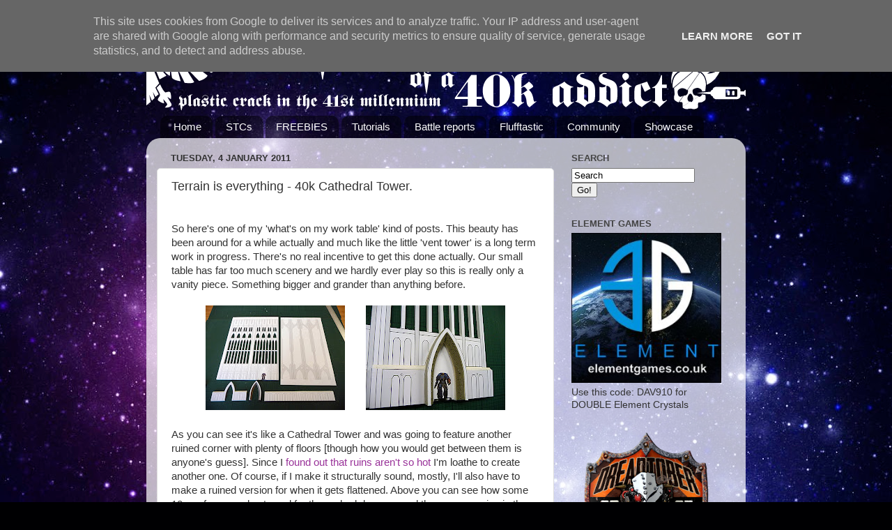

--- FILE ---
content_type: text/html; charset=UTF-8
request_url: https://www.40kaddict.uk/b/stats?style=BLACK_TRANSPARENT&timeRange=ALL_TIME&token=APq4FmDsy5DWnCTKoF7dRztcb0qr9cbUPUh56YHhkJ1XKbYjFH0RZRFDixibgZFNCXljFjGg48uc7aPt8HbTlVWWAxZKPhervg
body_size: 42
content:
{"total":5300694,"sparklineOptions":{"backgroundColor":{"fillOpacity":0.1,"fill":"#000000"},"series":[{"areaOpacity":0.3,"color":"#202020"}]},"sparklineData":[[0,15],[1,13],[2,17],[3,15],[4,13],[5,15],[6,16],[7,27],[8,66],[9,33],[10,22],[11,21],[12,75],[13,93],[14,88],[15,83],[16,69],[17,85],[18,88],[19,90],[20,88],[21,86],[22,92],[23,88],[24,100],[25,97],[26,100],[27,100],[28,100],[29,66]],"nextTickMs":10975}

--- FILE ---
content_type: text/html; charset=utf-8
request_url: https://www.google.com/recaptcha/api2/aframe
body_size: 266
content:
<!DOCTYPE HTML><html><head><meta http-equiv="content-type" content="text/html; charset=UTF-8"></head><body><script nonce="gsaR8r54DoHexF1R0t2xCQ">/** Anti-fraud and anti-abuse applications only. See google.com/recaptcha */ try{var clients={'sodar':'https://pagead2.googlesyndication.com/pagead/sodar?'};window.addEventListener("message",function(a){try{if(a.source===window.parent){var b=JSON.parse(a.data);var c=clients[b['id']];if(c){var d=document.createElement('img');d.src=c+b['params']+'&rc='+(localStorage.getItem("rc::a")?sessionStorage.getItem("rc::b"):"");window.document.body.appendChild(d);sessionStorage.setItem("rc::e",parseInt(sessionStorage.getItem("rc::e")||0)+1);localStorage.setItem("rc::h",'1769436907158');}}}catch(b){}});window.parent.postMessage("_grecaptcha_ready", "*");}catch(b){}</script></body></html>